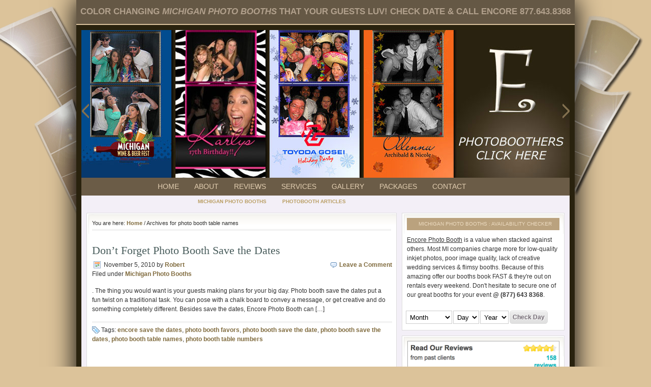

--- FILE ---
content_type: text/html; charset=UTF-8
request_url: https://www.encorephotobooth.com/tag/photo-booth-table-names
body_size: 10682
content:
<!DOCTYPE html PUBLIC "-//W3C//DTD XHTML 1.0 Transitional//EN" "http://www.w3.org/TR/xhtml1/DTD/xhtml1-transitional.dtd">
<html xmlns="http://www.w3.org/1999/xhtml" lang="en-US" xml:lang="en-US"
	prefix="og: https://ogp.me/ns#" >
	<head profile="http://gmpg.org/xfn/11">
	<meta http-equiv="Content-Type" content="text/html; charset=UTF-8" />
	<meta name="language" content="en" />
        <meta name="google-site-verification" content="-KKB8Ud4qCzGr2OANjMdVXcbUU5BcGN9Fxyv_yD35iM" />
	
	<link rel="shortcut icon" href="http://www.encorephotobooth.com/favicon.ico" />
	<link rel="stylesheet" href="/wp-content/themes/lifestyle_40/style.css?ver=3.2" type="text/css" media="screen" />
	<link rel="alternate" type="application/rss+xml" title=" RSS Feed" href="https://www.encorephotobooth.com/feed" />
	<link rel="alternate" type="application/atom+xml" title=" Atom Feed" href="https://www.encorephotobooth.com/feed/atom" />
	<link rel="pingback" href="https://www.encorephotobooth.com/xmlrpc.php" />


		
		<!-- All in One SEO 4.0.17 -->
		<title>photo booth table names</title>
		<link rel="canonical" href="https://www.encorephotobooth.com/tag/photo-booth-table-names" />
		<script type="application/ld+json" class="aioseo-schema">
			{"@context":"https:\/\/schema.org","@graph":[{"@type":"WebSite","@id":"https:\/\/www.encorephotobooth.com\/#website","url":"https:\/\/www.encorephotobooth.com\/","publisher":{"@id":"https:\/\/www.encorephotobooth.com\/#organization"}},{"@type":"Organization","@id":"https:\/\/www.encorephotobooth.com\/#organization","name":"Encore Photo Booth","url":"https:\/\/www.encorephotobooth.com\/","contactPoint":{"@type":"ContactPoint","telephone":"+18776438368","contactType":"none"}},{"@type":"BreadcrumbList","@id":"https:\/\/www.encorephotobooth.com\/tag\/photo-booth-table-names\/#breadcrumblist","itemListElement":[{"@type":"ListItem","@id":"https:\/\/www.encorephotobooth.com\/#listItem","position":"1","item":{"@id":"https:\/\/www.encorephotobooth.com\/#item","name":"Home","description":"Michigan photo booth rental company that lights up & change color! Services include unique DJ & uplighting packages by Encore. >","url":"https:\/\/www.encorephotobooth.com\/"},"nextItem":"https:\/\/www.encorephotobooth.com\/tag\/photo-booth-table-names#listItem"},{"@type":"ListItem","@id":"https:\/\/www.encorephotobooth.com\/tag\/photo-booth-table-names#listItem","position":"2","item":{"@id":"https:\/\/www.encorephotobooth.com\/tag\/photo-booth-table-names#item","name":"photo booth table names","url":"https:\/\/www.encorephotobooth.com\/tag\/photo-booth-table-names"},"previousItem":"https:\/\/www.encorephotobooth.com\/#listItem"}]},{"@type":"CollectionPage","@id":"https:\/\/www.encorephotobooth.com\/tag\/photo-booth-table-names\/#collectionpage","url":"https:\/\/www.encorephotobooth.com\/tag\/photo-booth-table-names\/","name":"photo booth table names","inLanguage":"en-US","isPartOf":{"@id":"https:\/\/www.encorephotobooth.com\/#website"},"breadcrumb":{"@id":"https:\/\/www.encorephotobooth.com\/tag\/photo-booth-table-names\/#breadcrumblist"}}]}
		</script>
		<!-- All in One SEO -->

<link rel="alternate" type="application/rss+xml" title=" &raquo; photo booth table names Tag Feed" href="https://www.encorephotobooth.com/tag/photo-booth-table-names/feed" />
		<!-- This site uses the Google Analytics by MonsterInsights plugin v7.16.2 - Using Analytics tracking - https://www.monsterinsights.com/ -->
		<!-- Note: MonsterInsights is not currently configured on this site. The site owner needs to authenticate with Google Analytics in the MonsterInsights settings panel. -->
					<!-- No UA code set -->
				<!-- / Google Analytics by MonsterInsights -->
		<style id='wp-img-auto-sizes-contain-inline-css' type='text/css'>
img:is([sizes=auto i],[sizes^="auto," i]){contain-intrinsic-size:3000px 1500px}
/*# sourceURL=wp-img-auto-sizes-contain-inline-css */
</style>
<style id='wp-emoji-styles-inline-css' type='text/css'>

	img.wp-smiley, img.emoji {
		display: inline !important;
		border: none !important;
		box-shadow: none !important;
		height: 1em !important;
		width: 1em !important;
		margin: 0 0.07em !important;
		vertical-align: -0.1em !important;
		background: none !important;
		padding: 0 !important;
	}
/*# sourceURL=wp-emoji-styles-inline-css */
</style>
<style id='wp-block-library-inline-css' type='text/css'>
:root{--wp-block-synced-color:#7a00df;--wp-block-synced-color--rgb:122,0,223;--wp-bound-block-color:var(--wp-block-synced-color);--wp-editor-canvas-background:#ddd;--wp-admin-theme-color:#007cba;--wp-admin-theme-color--rgb:0,124,186;--wp-admin-theme-color-darker-10:#006ba1;--wp-admin-theme-color-darker-10--rgb:0,107,160.5;--wp-admin-theme-color-darker-20:#005a87;--wp-admin-theme-color-darker-20--rgb:0,90,135;--wp-admin-border-width-focus:2px}@media (min-resolution:192dpi){:root{--wp-admin-border-width-focus:1.5px}}.wp-element-button{cursor:pointer}:root .has-very-light-gray-background-color{background-color:#eee}:root .has-very-dark-gray-background-color{background-color:#313131}:root .has-very-light-gray-color{color:#eee}:root .has-very-dark-gray-color{color:#313131}:root .has-vivid-green-cyan-to-vivid-cyan-blue-gradient-background{background:linear-gradient(135deg,#00d084,#0693e3)}:root .has-purple-crush-gradient-background{background:linear-gradient(135deg,#34e2e4,#4721fb 50%,#ab1dfe)}:root .has-hazy-dawn-gradient-background{background:linear-gradient(135deg,#faaca8,#dad0ec)}:root .has-subdued-olive-gradient-background{background:linear-gradient(135deg,#fafae1,#67a671)}:root .has-atomic-cream-gradient-background{background:linear-gradient(135deg,#fdd79a,#004a59)}:root .has-nightshade-gradient-background{background:linear-gradient(135deg,#330968,#31cdcf)}:root .has-midnight-gradient-background{background:linear-gradient(135deg,#020381,#2874fc)}:root{--wp--preset--font-size--normal:16px;--wp--preset--font-size--huge:42px}.has-regular-font-size{font-size:1em}.has-larger-font-size{font-size:2.625em}.has-normal-font-size{font-size:var(--wp--preset--font-size--normal)}.has-huge-font-size{font-size:var(--wp--preset--font-size--huge)}.has-text-align-center{text-align:center}.has-text-align-left{text-align:left}.has-text-align-right{text-align:right}.has-fit-text{white-space:nowrap!important}#end-resizable-editor-section{display:none}.aligncenter{clear:both}.items-justified-left{justify-content:flex-start}.items-justified-center{justify-content:center}.items-justified-right{justify-content:flex-end}.items-justified-space-between{justify-content:space-between}.screen-reader-text{border:0;clip-path:inset(50%);height:1px;margin:-1px;overflow:hidden;padding:0;position:absolute;width:1px;word-wrap:normal!important}.screen-reader-text:focus{background-color:#ddd;clip-path:none;color:#444;display:block;font-size:1em;height:auto;left:5px;line-height:normal;padding:15px 23px 14px;text-decoration:none;top:5px;width:auto;z-index:100000}html :where(.has-border-color){border-style:solid}html :where([style*=border-top-color]){border-top-style:solid}html :where([style*=border-right-color]){border-right-style:solid}html :where([style*=border-bottom-color]){border-bottom-style:solid}html :where([style*=border-left-color]){border-left-style:solid}html :where([style*=border-width]){border-style:solid}html :where([style*=border-top-width]){border-top-style:solid}html :where([style*=border-right-width]){border-right-style:solid}html :where([style*=border-bottom-width]){border-bottom-style:solid}html :where([style*=border-left-width]){border-left-style:solid}html :where(img[class*=wp-image-]){height:auto;max-width:100%}:where(figure){margin:0 0 1em}html :where(.is-position-sticky){--wp-admin--admin-bar--position-offset:var(--wp-admin--admin-bar--height,0px)}@media screen and (max-width:600px){html :where(.is-position-sticky){--wp-admin--admin-bar--position-offset:0px}}
/*wp_block_styles_on_demand_placeholder:696b795b7aaaf*/
/*# sourceURL=wp-block-library-inline-css */
</style>
<style id='classic-theme-styles-inline-css' type='text/css'>
/*! This file is auto-generated */
.wp-block-button__link{color:#fff;background-color:#32373c;border-radius:9999px;box-shadow:none;text-decoration:none;padding:calc(.667em + 2px) calc(1.333em + 2px);font-size:1.125em}.wp-block-file__button{background:#32373c;color:#fff;text-decoration:none}
/*# sourceURL=/wp-includes/css/classic-themes.min.css */
</style>
<link rel='stylesheet' id='contact-form-7-css' href='https://www.encorephotobooth.com/wp-content/plugins/contact-form-7/includes/css/styles.css?ver=5.1.6' type='text/css' media='all' />
<link rel='stylesheet' id='monsterinsights-popular-posts-style-css' href='https://www.encorephotobooth.com/wp-content/plugins/google-analytics-for-wordpress/assets/css/frontend.min.css?ver=7.16.2' type='text/css' media='all' />
<script type="text/javascript" src="https://www.encorephotobooth.com/wp-includes/js/jquery/jquery.min.js?ver=3.7.1" id="jquery-core-js"></script>
<script type="text/javascript" src="https://www.encorephotobooth.com/wp-includes/js/jquery/jquery-migrate.min.js?ver=3.4.1" id="jquery-migrate-js"></script>
<link rel="https://api.w.org/" href="https://www.encorephotobooth.com/wp-json/" /><link rel="alternate" title="JSON" type="application/json" href="https://www.encorephotobooth.com/wp-json/wp/v2/tags/72" /><link rel="EditURI" type="application/rsd+xml" title="RSD" href="https://www.encorephotobooth.com/xmlrpc.php?rsd" />
<meta name="generator" content="WordPress 6.9" />


</head>
<body>
<center style="height:47px; background:#655845; border-bottom:2px solid #dbc39d;">
<h1 style="margin:0; padding-top:13px; font-size:1.4em;"><font style="text-transform:uppercase; color:#b1a08c;">Color Changing <EM>Michigan Photo Booths</EM> that your guests LUV! Check Date & Call Encore 877.643.8368</font></h1>
</center>
<div id="wrap">

<div id="before_nav">
			<div class="flexslider" id="flexslider_0"><ul class="slides">
		<li><a href="http://www.encoreeventgroup.com/photo-booth-gallery/"><img src="/wp-content/uploads/2014/01/featured_gallery.jpg" width="960" height="290" /></a></li>
<li><a href="/services/lighting-design"><img src="/wp-content/uploads/2013/08/wedding_uplighting4.jpg" width="960" height="290" /></a></li>
<li><a href="/services/color-changing-photo-booth"><img src="/wp-content/uploads/2013/08/photo_booth_rental4.jpg" width="960" height="290" /></a></li>
<li><a href="/services/michigan-dj"><img src="/wp-content/uploads/2013/08/michigan_djs4.jpg" width="960" height="290" /></a></li>
<li><a href="http://encorephotobooth.com/services/images-effects"><img src="/wp-content/uploads/2013/08/event_enhancements4.jpg" width="960" height="290" /></a></li>
		</ul></div><!-- flexslider -->
        </div>

<div id="navbar">

	<div id="navbarleft">
		<ul id="nav">
			<li><a href="http://www.encorephotobooth.com">Home</a></li>
			<li class="page_item page-item-823 page_item_has_children"><a href="https://www.encorephotobooth.com/about">About</a>
<ul class='children'>
	<li class="page_item page-item-2"><a href="https://www.encorephotobooth.com/about/michigan-photo-booth-company">The Fun Company</a></li>
	<li class="page_item page-item-20"><a href="https://www.encorephotobooth.com/about/michigan-photo-booth-rental">Rental FAQ</a></li>
</ul>
</li>
<li class="page_item page-item-833"><a href="https://www.encorephotobooth.com/michigan-photo-booth-reviews">Reviews</a></li>
<li class="page_item page-item-1747 page_item_has_children"><a href="https://www.encorephotobooth.com/services">Services</a>
<ul class='children'>
	<li class="page_item page-item-1984"><a href="https://www.encorephotobooth.com/services/michigan-photo-booths">Color Changing Photo Booth</a></li>
	<li class="page_item page-item-13"><a href="https://www.encorephotobooth.com/services/michigan-dj-company">Michigan DJ Company</a></li>
	<li class="page_item page-item-15"><a href="https://www.encorephotobooth.com/services/michigan-uplighting">Uplighting Design</a></li>
	<li class="page_item page-item-2092"><a href="https://www.encorephotobooth.com/services/custom-mongoram-dance-on-cloud">Images &#038; Effects</a></li>
</ul>
</li>
<li class="page_item page-item-17"><a href="http://www.encoreeventgroup.com/photo-booth-gallery/">Gallery</a></li>
<li class="page_item page-item-24"><a href="https://www.encorephotobooth.com/michigan-photo-booth-prices">Packages</a></li>
<li class="page_item page-item-26 page_item_has_children"><a href="https://www.encorephotobooth.com/contact">Contact</a>
<ul class='children'>
	<li class="page_item page-item-29"><a href="https://www.encorephotobooth.com/contact/email">Drop Us a Message</a></li>
	<li class="page_item page-item-377"><a href="https://www.encorephotobooth.com/contact/visit-2">Visit Our Studio</a></li>
	<li class="page_item page-item-31"><a href="https://www.encorephotobooth.com/contact/login">Client Login</a></li>
</ul>
</li>
		</ul>
	</div>

</div>

<div class="clear"></div>

<div id="subnavbar">
	<ul id="subnav">
			<li class="cat-item cat-item-3"><a href="https://www.encorephotobooth.com/category/general_updates">Michigan Photo Booths</a>
</li>
	<li class="cat-item cat-item-4"><a href="https://www.encorephotobooth.com/category/photobooth_articles">Photobooth Articles</a>
</li>
	</ul>
</div>

<div class="clear"></div>
<div id="content">

	<div id="contentleft">
	
		<div class="postarea">
	
		<div class="breadcrumb">You are here: <a href="https://www.encorephotobooth.com">Home</a> / Archives for photo booth table names</div>			
						<h1><a href="https://www.encorephotobooth.com/dont-forget-photo-booth-save-the-dates" rel="bookmark">Don&#8217;t Forget Photo Booth Save the Dates</a></h1>
			
			<div class="date">
			
				<div class="dateleft">
					<p><span class="time">November 5, 2010</span> by <a href="https://www.encorephotobooth.com/author/encore" title="Posts by Robert" rel="author">Robert</a> &nbsp; <br /> Filed under <a href="https://www.encorephotobooth.com/category/general_updates" rel="category tag">Michigan Photo Booths</a></p> 
				</div>
				
				<div class="dateright">
					<p><span class="icomment"><a href="https://www.encorephotobooth.com/dont-forget-photo-booth-save-the-dates#comments">Leave a Comment</a></span></p> 
				</div>
				
			</div>
			
			<div class="clear"></div>
		
			<p>. The thing you would want is your guests making plans for your big day. Photo booth save the dates put a fun twist on a traditional task. You can pose with a chalk board to convey a message, or get creative and do something completely different. Besides save the dates, Encore Photo Booth can [&hellip;]</p>
<div class="clear"></div>
			
			<div class="postmeta2">
				<p><span class="tags">Tags: <a href="https://www.encorephotobooth.com/tag/encore-save-the-dates" rel="tag">encore save the dates</a>, <a href="https://www.encorephotobooth.com/tag/photo-booth-favors" rel="tag">photo booth favors</a>, <a href="https://www.encorephotobooth.com/tag/photo-booth-save-the-date" rel="tag">photo booth save the date</a>, <a href="https://www.encorephotobooth.com/tag/photo-booth-save-the-dates" rel="tag">photo booth save the dates</a>, <a href="https://www.encorephotobooth.com/tag/photo-booth-table-names" rel="tag">photo booth table names</a>, <a href="https://www.encorephotobooth.com/tag/photo-booth-table-numbers" rel="tag">photo booth table numbers</a></span></p>
			</div>
			
						<p></p>
			
		</div>
				
	</div>
	
<div id="sidebar">
		
	<ul id="sidebarwidgeted">
    
    	 
    	
	<li id="text-2" class="widget widget_text"><h4>Michigan Photo Booths : Availability Checker</h4>			<div class="textwidget"><u>Encore Photo Booth</u> is a value when stacked against others. Most MI companies charge more for low-quality inkjet photos, poor image quality, lack of creative wedding services & flimsy booths. Because of this amazing offer our booths book FAST & they're out on rentals every weekend. Don't hesitate to secure one of our great booths for your event @ <b>(877) 643 8368</b>.
<br><br>
<FORM action="http://www.gigbuilder.com/cal/mi/r0bren0.nsf/checkdates" method="post" name="checkdate" rel="nofollow" target="_blank"><input type="hidden" name="PHPSESSID" value="5a3e745e46e6ec3437114dd8d531e664" />
                        <table border="0" cellpadding="0" cellspacing="0">
                          <tr>
                            <td>
                              <table border="0" cellpadding="0" cellspacing="1" style="margin-left:-5px;">
                                <tr>
                                  <td width="200" align="center"><span class="style5"><FONT face="Arial,Helvetica" color="#000000"></font></span></td>

                                </tr>
                                <tr>
                                  <td>
                                    <table border="0" width="98%" cellpadding="0">
                                      <tr>
                                        <td width="30%" align="center"><div align="right"><FONT FACE="Verdana"><div class="select-style">
                                            <SELECT NAME="Month">
                                              <OPTION VALUE="0">Month                     
                                                    <OPTION VALUE="1">January                     
                                                    <OPTION VALUE="2">February                     
                                                    <OPTION VALUE="3">March                     
                                                    <OPTION VALUE="4">April                     
                                                    <OPTION VALUE="5">May                     
                                                    <OPTION VALUE="6">June                     
                                                    <OPTION VALUE="7">July                     
                                                    <OPTION VALUE="8">August                     
                                                    <OPTION VALUE="9">September                     
                                                    <OPTION VALUE="10">October                     
                                                    <OPTION VALUE="11">November                     
                                                    <OPTION VALUE="12">December                    
                                                  </SELECT>

                                        </div></FONT></div></td>
                                        <td width="20%" align="center"><FONT FACE="Verdana"><div class="select-style">
                                          <SELECT NAME="Day">
                                            <OPTION SELECTED>Day 
                                                  <OPTION>1 
                                                  <OPTION>2 
                                                  <OPTION>3 
                                                  <OPTION>4 
                                                  <OPTION>5 
                                                  <OPTION>6 
                                                  <OPTION>7 
                                                  <OPTION>8 
                                                  <OPTION>9 
                                                  <OPTION>10 
                                                  <OPTION>11 
                                                  <OPTION>12 
                                                  <OPTION>13 
                                                  <OPTION>14 
                                                  <OPTION>15 
                                                  <OPTION>16 
                                                  <OPTION>17 
                                                  <OPTION>18 
                                                  <OPTION>19 
                                                  <OPTION>20 
                                                  <OPTION>21 
                                                  <OPTION>22 
                                                  <OPTION>23 
                                                  <OPTION>24 
                                                  <OPTION>25 
                                                  <OPTION>26 
                                                  <OPTION>27 
                                                  <OPTION>28 
                                                  <OPTION>29 
                                                  <OPTION>30 
                                                  <OPTION>31
                                                </SELECT>

                                        </div></FONT></td>
                                        <td width="20%" align="center"><FONT FACE="Verdana"><div class="select-style">
                                          <SELECT NAME="Year">
                                            <OPTION SELECTED>Year 
<OPTION>2024</OPTION>
<OPTION>2025</OPTION>
<OPTION>2026</OPTION>
                                                </SELECT>
                                        </div></FONT></div></td>
                                        <td width="30%" align="center"><FONT FACE="Verdana">
                                            <INPUT name="submit" TYPE=submit VALUE="Check Day" class="checkdaybtn">
                                        </font></td>
                                      </tr>
                                  </table></td>
                                </tr>
                            </table></td>
                          </tr>
                        </table>
                      </form></div>
		</li>
<li id="text-3" class="widget widget_text">			<div class="textwidget"><center>
<a href="https://www.weddingwire.com/reviews/encore-event-group-southfield/8dda41c3f4f0af65.html" rel="nofollow" target="_blank"><img class="aligncenter  wp-image-4659" src="http://encoreweddingdjs.com/wp-content/uploads/2020/01/ww_review_widget.png" alt="" width="299" height="447"></a></center></div>
		</li>
<li id="text-5" class="widget widget_text">			<div class="textwidget"><em>We used this company for DJ, lighting, & booth. I highly recommend Encore for everything. Guests had a blast in the photo booth & <u>they're still giving us compliments on our uplighting 6 months later</u>! Rob went over the top to help with anything we needed, including vendor referrals. We were able to make everyone young & old happy with a collective mix of music. We've had several friends getting married in the coming years ask for their info. They go above and beyond to make sure your day is tailored to you.</em><br>
<br>
<img class="alignleft size-full wp-image-4076" style="border: 4px solid white;" title="kasey_kristen" src="/wp-content/uploads/2012/09/kasey_kristen.jpg" title="photo booth rental service" width="104" height="73">Wedding_Wire Feedback<br>
Kasey + Kristen Bean<br>
Crystal Gardens Southgate, MI<br>
<a href="/client-reviews">Read more surveys at this link</a></div>
		</li>
<li id="text-4" class="widget widget_text"><h4>Helpful Resources from Trusted Pros</h4>			<div class="textwidget"><center><img src="/wp-content/uploads/2012/08/encorepb.jpg" height="100" width="300" title="Encore Photo Booth"/></center>
Will guests enjoy your event? <em>Encore Photo Booth</em> is here to give you fun <u>photo booths in Michigan</u>. No matter if it's in East Lansing, Grand Rapids, or Detroit our Photo booth rentals add that memorable experience to wedding receptions, parties, & events.<br>
<br>
<blockquote><center>Find out how you can reserve Encore Photo Booth, message us <a href="/connect/contact">here</a>, for super fast service dial <b>(877) 643 8368</b>.</center></blockquote></div>
		</li>
	
	</ul>
	
	<div id="l_sidebar">

	<ul id="l_sidebarwidgeted">
	
		
		<li id="categories" class="widget">
            <h4>Categories</h4>
			<ul>
			    	<li class="cat-item cat-item-3"><a href="https://www.encorephotobooth.com/category/general_updates">Michigan Photo Booths</a>
</li>
	<li class="cat-item cat-item-4"><a href="https://www.encorephotobooth.com/category/photobooth_articles">Photobooth Articles</a>
</li>
			</ul>
		</li>
	
		<li id="archives" class="widget">
            <h4>Archives</h4>
			<ul>
			    	<li><a href='https://www.encorephotobooth.com/2013/06'>June 2013</a></li>
	<li><a href='https://www.encorephotobooth.com/2012/11'>November 2012</a></li>
	<li><a href='https://www.encorephotobooth.com/2012/09'>September 2012</a></li>
	<li><a href='https://www.encorephotobooth.com/2011/04'>April 2011</a></li>
	<li><a href='https://www.encorephotobooth.com/2011/01'>January 2011</a></li>
	<li><a href='https://www.encorephotobooth.com/2010/11'>November 2010</a></li>
	<li><a href='https://www.encorephotobooth.com/2010/09'>September 2010</a></li>
	<li><a href='https://www.encorephotobooth.com/2010/08'>August 2010</a></li>
	<li><a href='https://www.encorephotobooth.com/2010/05'>May 2010</a></li>
	<li><a href='https://www.encorephotobooth.com/2010/04'>April 2010</a></li>
			</ul>
		</li>
		
		
	</ul>
	
</div>	
	<div id="r_sidebar">

	<ul id="r_sidebarwidgeted">
	
				
		<li id="links" class="widget">
            <h4>Blogroll</h4>
                <ul>
                    <li><a href="http://wordpress.org/development/">Development Blog</a></li>
<li><a href="http://codex.wordpress.org/">Documentation</a></li>
<li><a href="http://wordpress.org/extend/plugins/">Plugins</a></li>
<li><a href="http://wordpress.org/extend/ideas/">Suggest Ideas</a></li>
<li><a href="http://wordpress.org/support/">Support Forum</a></li>
<li><a href="http://wordpress.org/extend/themes/">Themes</a></li>
<li><a href="http://planet.wordpress.org/">WordPress Planet</a></li>
                </ul>
		</li>
	
		<li id="meta" class="widget">
            <h4>Admin</h4>
                <ul>
                                        <li><a href="https://www.encorephotobooth.com/wp-login.php">Log in</a></li>
                    <li><a href="http://www.wordpress.org/">WordPress</a></li>
                                        <li><a href="http://validator.w3.org/check?uri=referer">XHTML</a></li>
                </ul>
		</li>

	
	</ul>
	
</div>	
</div>		
</div>

<div class="clear"></div>
<div id="footer">
<div class="footer_widget_areas">
<div class="footer-widget">
<li id="text-6" class="widget widget_text"><h4>Who is the Encore Photo Booth Company</h4>			<div class="textwidget"><p style="text-align:justify; padding:0 25px; font-size:13px;">Encore Event Group saves you both time and money by combining Michigan DJ services & Michigan Lighting design with your entertainment package. Browse this website  to see videos & reviews. You can call us today and we'll make your event picture perfect.</p>
<p style="text-align:left; padding-left:25px; font-size:13px; font-weight:bold;">Get Info Fast</p></div>
		</li>
<li id="search-3" class="widget widget_search"><form role="search" method="get" id="searchform" class="searchform" action="https://www.encorephotobooth.com/">
				<div>
					<label class="screen-reader-text" for="s">Search for:</label>
					<input type="text" value="" name="s" id="s" />
					<input type="submit" id="searchsubmit" value="Search" />
				</div>
			</form></li>
</div>
<div class="footer-widget">
<li id="text-7" class="widget widget_text">			<div class="textwidget"><div style="width:315px; height:auto; padding:20px; float:left;">
<a href="http://www.encoreeventgroup.com" title="Visit Encore Event Group"><img src="/wp-content/uploads/2016/01/eeg_logo2.jpg" alt="Visit Encore Event Group" width="315" height="159" class="alignnone size-full wp-image-2349" /></a></div></div>
		</li>
</div>
<div class="footer-widget">
<li id="text-8" class="widget widget_text">			<div class="textwidget"><p align="left">
&nbsp; &nbsp; &nbsp; &nbsp; &bull; <a href="/feed">RSS</a><br>
&nbsp; &nbsp; &nbsp; &nbsp; &bull; © EncorePhotoBooth.com 2006 - Present</p></div><br>

<div style="font-size:13px; text-align:left; padding:0 30px;">
<iframe src="https://www.google.com/maps/embed?pb=!1m18!1m12!1m3!1d2944.0236793664562!2d-83.28798708454094!3d42.448512279180946!2m3!1f0!2f0!3f0!3m2!1i1024!2i768!4f13.1!3m3!1m2!1s0x8824b6642b57c133%3A0xc8db56fcd8665a40!2s21312+Hilltop+St%2C+Southfield%2C+MI+48033!5e0!3m2!1sen!2sus!4v1466739601090" frameborder="0" style="border:0"></iframe>
</div></div></div>
		</li>
</div>
</div>
 
</div>
<script type="speculationrules">
{"prefetch":[{"source":"document","where":{"and":[{"href_matches":"/*"},{"not":{"href_matches":["/wp-*.php","/wp-admin/*","/wp-content/uploads/*","/wp-content/*","/wp-content/plugins/*","/wp-content/themes/lifestyle_40/*","/*\\?(.+)"]}},{"not":{"selector_matches":"a[rel~=\"nofollow\"]"}},{"not":{"selector_matches":".no-prefetch, .no-prefetch a"}}]},"eagerness":"conservative"}]}
</script>
<script type="text/javascript" src="https://www.encorephotobooth.com/wp-content/plugins/flexslider/js/jquery.flexslider-min.js?ver=1.5" id="jquery-flexslider-js"></script>
<script type="text/javascript" id="contact-form-7-js-extra">
/* <![CDATA[ */
var wpcf7 = {"apiSettings":{"root":"https://www.encorephotobooth.com/wp-json/contact-form-7/v1","namespace":"contact-form-7/v1"}};
//# sourceURL=contact-form-7-js-extra
/* ]]> */
</script>
<script type="text/javascript" src="https://www.encorephotobooth.com/wp-content/plugins/contact-form-7/includes/js/scripts.js?ver=5.1.6" id="contact-form-7-js"></script>
<script type="text/javascript" src="https://www.encorephotobooth.com/wp-content/plugins/page-links-to/dist/new-tab.js?ver=3.2.2" id="page-links-to-js"></script>
<script id="wp-emoji-settings" type="application/json">
{"baseUrl":"https://s.w.org/images/core/emoji/17.0.2/72x72/","ext":".png","svgUrl":"https://s.w.org/images/core/emoji/17.0.2/svg/","svgExt":".svg","source":{"concatemoji":"https://www.encorephotobooth.com/wp-includes/js/wp-emoji-release.min.js?ver=6.9"}}
</script>
<script type="module">
/* <![CDATA[ */
/*! This file is auto-generated */
const a=JSON.parse(document.getElementById("wp-emoji-settings").textContent),o=(window._wpemojiSettings=a,"wpEmojiSettingsSupports"),s=["flag","emoji"];function i(e){try{var t={supportTests:e,timestamp:(new Date).valueOf()};sessionStorage.setItem(o,JSON.stringify(t))}catch(e){}}function c(e,t,n){e.clearRect(0,0,e.canvas.width,e.canvas.height),e.fillText(t,0,0);t=new Uint32Array(e.getImageData(0,0,e.canvas.width,e.canvas.height).data);e.clearRect(0,0,e.canvas.width,e.canvas.height),e.fillText(n,0,0);const a=new Uint32Array(e.getImageData(0,0,e.canvas.width,e.canvas.height).data);return t.every((e,t)=>e===a[t])}function p(e,t){e.clearRect(0,0,e.canvas.width,e.canvas.height),e.fillText(t,0,0);var n=e.getImageData(16,16,1,1);for(let e=0;e<n.data.length;e++)if(0!==n.data[e])return!1;return!0}function u(e,t,n,a){switch(t){case"flag":return n(e,"\ud83c\udff3\ufe0f\u200d\u26a7\ufe0f","\ud83c\udff3\ufe0f\u200b\u26a7\ufe0f")?!1:!n(e,"\ud83c\udde8\ud83c\uddf6","\ud83c\udde8\u200b\ud83c\uddf6")&&!n(e,"\ud83c\udff4\udb40\udc67\udb40\udc62\udb40\udc65\udb40\udc6e\udb40\udc67\udb40\udc7f","\ud83c\udff4\u200b\udb40\udc67\u200b\udb40\udc62\u200b\udb40\udc65\u200b\udb40\udc6e\u200b\udb40\udc67\u200b\udb40\udc7f");case"emoji":return!a(e,"\ud83e\u1fac8")}return!1}function f(e,t,n,a){let r;const o=(r="undefined"!=typeof WorkerGlobalScope&&self instanceof WorkerGlobalScope?new OffscreenCanvas(300,150):document.createElement("canvas")).getContext("2d",{willReadFrequently:!0}),s=(o.textBaseline="top",o.font="600 32px Arial",{});return e.forEach(e=>{s[e]=t(o,e,n,a)}),s}function r(e){var t=document.createElement("script");t.src=e,t.defer=!0,document.head.appendChild(t)}a.supports={everything:!0,everythingExceptFlag:!0},new Promise(t=>{let n=function(){try{var e=JSON.parse(sessionStorage.getItem(o));if("object"==typeof e&&"number"==typeof e.timestamp&&(new Date).valueOf()<e.timestamp+604800&&"object"==typeof e.supportTests)return e.supportTests}catch(e){}return null}();if(!n){if("undefined"!=typeof Worker&&"undefined"!=typeof OffscreenCanvas&&"undefined"!=typeof URL&&URL.createObjectURL&&"undefined"!=typeof Blob)try{var e="postMessage("+f.toString()+"("+[JSON.stringify(s),u.toString(),c.toString(),p.toString()].join(",")+"));",a=new Blob([e],{type:"text/javascript"});const r=new Worker(URL.createObjectURL(a),{name:"wpTestEmojiSupports"});return void(r.onmessage=e=>{i(n=e.data),r.terminate(),t(n)})}catch(e){}i(n=f(s,u,c,p))}t(n)}).then(e=>{for(const n in e)a.supports[n]=e[n],a.supports.everything=a.supports.everything&&a.supports[n],"flag"!==n&&(a.supports.everythingExceptFlag=a.supports.everythingExceptFlag&&a.supports[n]);var t;a.supports.everythingExceptFlag=a.supports.everythingExceptFlag&&!a.supports.flag,a.supports.everything||((t=a.source||{}).concatemoji?r(t.concatemoji):t.wpemoji&&t.twemoji&&(r(t.twemoji),r(t.wpemoji)))});
//# sourceURL=https://www.encorephotobooth.com/wp-includes/js/wp-emoji-loader.min.js
/* ]]> */
</script>
<script type="text/javascript"><!--
jQuery(document).ready(function($){
	$("#flexslider_0").flexslider({
		'animation':	'fade',
		'slideshow':	true,
		'slideshowSpeed':	7000,
		'animationDuration':500 
	});
});
--></script>
		</div>
<script type="text/javascript">
var _gaq = _gaq || [];
_gaq.push(['_setAccount', 'UA-3396206-7']);
_gaq.push(['_trackPageview']);
(function() {
var ga = document.createElement('script'); ga.type = 'text/javascript'; ga.async = true;
ga.src = ('https:' == document.location.protocol ? 'https://ssl' : 'http://www') + '.encorephotobooth.com/ga.js';
var s = document.getElementsByTagName('script')[0]; s.parentNode.insertBefore(ga, s);
})();
</script>
<font style="color:#E1CDB0;"><center style="background:#5D4F35;">
Checkout our affordable <a href="https://shipour.wedding/rental/services/photo-booths/" title="photo booth rentals"><font color="E1CDB0">photo booth rentals</font></a>. Contact us for affordable bundles besides photobooth rentals.</center></font>
<div style="position:absolute;left:-50000000px;">
<span style="color: #ffffff; "><a href="https://library.umbogorraya.ac.id/m/slot//">situs slot</a></span>
<span style="color: #ffffff; "><a href="https://disdukcapil.salatiga.go.id/ngacor/">https://disdukcapil.salatiga.go.id/ngacor/</a></span>
<span style="color: #ffffff; "><a href="https://disdukcapil.salatiga.go.id/ngacor/">slot gacor</a></span>
<span style="color: #ffffff; "><a href="https://perpus.mercubuana-yogya.ac.id/">totomacau4d</a></span>
<span style="color: #ffffff; "><a href="https://www.iaimu.ac.id/uploadsxxx/toto/">situs toto<</a></span>
<span style="color: #ffffff; "><a href="https://labkom.polinela.ac.id/cat_dua/upload/toto/">situs toto</a></span>
<span style="color: #ffffff; "><a href="https://www.auroraedinburgh.co.uk/">situs toto</a></span>
<span style="color: #ffffff; "><a href="https://library.umbogorraya.ac.id/">slot gacor</a></span>
<span style="color: #ffffff; "><a href="https://ma.itera.ac.id/image/">slot gacor</a></span>
<span style="color: #ffffff; "><a href="https://puskesmaskemangkon.purbalinggakab.go.id/-/gacor/">slot gacor</a></span>
<span style="color: #ffffff; "><a href="https://mh.unissula.ac.id/">slot gacor</a></span>
<span style="color: #ffffff; "><a href="https://jkg.poltekkes-mks.ac.id/wp-content/uploads/">slot gacor</a></span>
<span style="color: #ffffff; "><a href="https://pusatp3.poltekkes-mks.ac.id/wp-content/uploads/">rtp slot</a></span>
<span style="color: #ffffff; "><a href="https://kehutanan.unismuh.ac.id/-/">toto slot</a></span>
<span style="color: #ffffff; "><a href="https://journal.dpkp.ciamiskab.go.id/">https://journal.dpkp.ciamiskab.go.id/</a></span>
<span style="color: #ffffff; "><a href="https://mh.unissula.ac.id/">rtp slot</a></span>
<span style="color: #ffffff; "><a href="https://anakes.poltekkes-mks.ac.id/wp-content/uploads/">rtp live</a></span>
<span style="color: #ffffff; "><a href="https://farmasi.poltekkes-mks.ac.id/wp-content/uploads/">slot gacor</a></span>
<span style="color: #ffffff; "><a href="https://repository.poltekkes-mks.ac.id/wp-content/uploads/">situs toto</a></span>
<span style="color: #ffffff; "><a href="https://keperawatanpare.poltekkes-mks.ac.id/wp-content/uploads/">slot gacor</a></span>
<span style="color: #ffffff; "><a href="https://kemahasiswaan.poltekkes-mks.ac.id/wp-content/uploads/">situs toto</a></span>
<span style="color: #ffffff; "><a href="https://ibufoundation.or.id/">situs toto togel</a></span>
<span style="color: #ffffff; "><a href="https://faculdadediplomata.edu.br/-/">https://faculdadediplomata.edu.br/-/</a></span>
<span style="color: #ffffff; "><a href="https://www.pilgrimagetour.in/-/">https://www.pilgrimagetour.in/-/</a></span>
<span style="color: #ffffff; "><a href="https://pusatp3.poltekkes-mks.ac.id/wp-content/uploads/"></a>slot gacor</span>
<span style="color: #ffffff; "><a href="https://repository.poltekkes-mks.ac.id/wp-content/uploads/">situs toto</a></span>
<span style="color: #ffffff; "><a href="https://sdm.poltekkes-mks.ac.id/wp-content/uploads/">slot gacor</a></span>
<span style="color: #ffffff; "><a href="https://unitbisnis.poltekkes-mks.ac.id/wp-content/uploads/">slot gacor</a></span>
<span style="color: #ffffff; "><a href="https://upg.poltekkes-mks.ac.id/wp-content/uploads/">rtp slot</a></span>
<span style="color: #ffffff; "><a href="https://ejournal.yahukimokab.go.id/">https://ejournal.yahukimokab.go.id/</a></span>
<span style="color: #ffffff; "><a href="https://mikrotik.itpln.ac.id/wp-content/uploads/">https://mikrotik.itpln.ac.id/wp-content/uploads/</a></span>
<span style="color: #ffffff; "><a href="https://classiccarpets.id/">toto slot</a></span>
<span style="color: #ffffff; "><a href="https://meteorologi.stmkg.ac.id/wp-content/uploads/">slot gacor</a></span>
<span style="color: #ffffff; "><a href="https://binaprajapress.kemendagri.go.id/lib/">slot gacor</a></span>
<span style="color: #ffffff; "><a href="https://perpus.mercubuana-yogya.ac.id/-/toto/">situs toto</a></span>
<span style="color: #ffffff; "><a href="https://dalekesa.co.id/-/gacorbang/">slot gacor</a></span>
<span style="color: #ffffff; "><a href="https://dalekesa.co.id/1/gacorbang/">slot gacor</a></span>
<span style="color: #ffffff; "><a href="https://dalekesa.co.id/2/gacorbang/">slot gacor</a></span>
<span style="color: #ffffff; "><a href="https://dalekesa.co.id/3/gacorbang//">slot gacor</a></span>
<span style="color: #ffffff; "><a href="https://dalekesa.co.id/4/gacorbang/">slot gacor</a></span>
<span style="color: #ffffff; "><a href="https://dalekesa.co.id/5/gacorbang/">slot gacor</a></span>
<span style="color: #ffffff; "><a href="https://dalekesa.co.id/6/gacorbang/">slot gacor</a></span>
<span style="color: #ffffff; "><a href="https://dalekesa.co.id/7/gacorbang/">slot gacor</a></span>
<span style="color: #ffffff; "><a href="https://cakep.id/">situs toto</a></span>
<span style="color: #ffffff; "><a href="https://stei.ac.id/sister/">toto slot</a></span>
<span style="color: #ffffff; "><a href="https://cpnsbatola.id/-/">https://cpnsbatola.id/-/</a></span>
<span style="color: #ffffff; "><a href="https://smpn1pelepatilir.sch.id/-/linktogel/">situs togel</a></span>
<span style="color: #ffffff; "><a href="https://bentolapor.id/">bento4d</a></span>
<span style="color: #ffffff; "><a href="https://cerutu4dgacor.id/">cerutu4d</a></span>
<span style="color: #ffffff; "><a href="https://rimbatoto.id/">rimbatoto</a></span>
<span style="color: #ffffff; "><a href="https://smpitbinailmu.sch.id/">https://smpitbinailmu.sch.id/</a></span>
<span style="color: #ffffff; "><a href="https://bakautoto.id/">bakautoto</a></span>
<span style="color: #ffffff; "><a href="https://bakautotoslot.id/">bakau toto slot</a></span>
<span style="color: #ffffff; "><a href="https://inspiracionspa.com.mx/-/">https://inspiracionspa.com.mx/-/</a></span>
<span style="color: #ffffff; "><a href="https://pafikabupatenrejanglebong.org/">https://pafikabupatenrejanglebong.org/</a></span>
<span style="color: #ffffff; "><a href="https://dinkes.bogorkab.go.id/-/totoslot/">https://dinkes.bogorkab.go.id/-/totoslot/</a></span>
<span style="color: #ffffff; "><a href="https://pafipcbangkabelitung.org/">https://pafipcbangkabelitung.org/</a></span>
<span style="color: #ffffff; "><a href="https://pafipcindonesia.org/">https://pafipcindonesia.org/</a></span>
<span style="color: #ffffff; "><a href="https://pafipclubuklinggau.org/">https://pafipclubuklinggau.org/</a></span>
<span style="color: #ffffff; "><a href="https://pafipcpagaralam.org/">https://pafipcpagaralam.org/</a></span>
<span style="color: #ffffff; "><a href="https://pafipclahat.org/">https://pafipclahat.org/</a></span>
<span style="color: #ffffff; "><a href="https://zz.te.ua/support/update/">situs toto</a></span>
<span style="color: #ffffff; "><a href="https://bak.mercubuana-yogya.ac.id/-thai/thaiseo/">situs togel</a></span>
<span style="color: #ffffff; "><a href="https://iconergy.iconpln.co.id/toto/">situs toto</a></span>
<span style="color: #ffffff; "><a href="https://bk.fkip.ulm.ac.id/-/">slot gacor</a></span>
<span style="color: #ffffff; "><a href="https://icse.mercubuana-yogya.ac.id/-/lotere/">situs togel</a></span>
<span style="color: #ffffff; "><a href="https://icse.mercubuana-yogya.ac.id/-/casino/">bo togel</a></span>
<span style="color: #ffffff; "><a href="https://lsp.stei.ac.id/file/">slot gacor</a></span>
<span style="color: #ffffff; "><a href="https://cabinneat.id/">situs toto</a></span>
<span style="color: #ffffff; "><a href="https://lsp.stei.ac.id/-/file/">toto slot</a></span>
<span style="color: #ffffff; "><a href="https://lsp.stei.ac.id/file/">slot gacor ini</a></span>
<span style="color: #ffffff; "><a href="https://theslimco.com/">slot gacor hari ini</a></span>
<span style="color: #ffffff; "><a href="https://joker6969.com/">bakautoto</a></span>
<span style="color: #ffffff; "><a href="https://fafajoker88.com/">bakautoto</a></span>
<span style="color: #ffffff; "><a href="https://www.insyt.esoko.com/">bandar togel</a></span>
<span style="color: #ffffff; "><a href="https://tp.fkip.ulm.ac.id/toto/">situs toto</a></span>
<span style="color: #ffffff; "><a href="https://www.semiaccurate.com/">bandar togel</a></span>
<span style="color: #ffffff; "><a href="https://www.hb-hautsdefrance.com/">situs toto</a></span>
<span style="color: #ffffff; "><a href="https://blackthornk9.com/">situs toto</a></span>
<span style="color: #ffffff; "><a href="http://www.dolomite-microfluidics.com/">situs toto</a></span>
<span style="color: #ffffff; "><a href="https://www.structuralguide.com/">bandar togel</a></span>
<span style="color: #ffffff; "><a href="https://www.davisvanguard.org/">situs toto</a></span>
<span style="color: #ffffff; "><a href="https://ncdhd.com/">slot gacor</a></span>
<span style="color: #ffffff; "><a href="https://www.gobekasi.co.id/">situs togel resmi</a></span>
</div>
</body>
</html>

--- FILE ---
content_type: text/css
request_url: https://www.encorephotobooth.com/wp-content/themes/lifestyle_40/style.css?ver=3.2
body_size: 5021
content:
body {

	background: #DCC39A;

	background-image:url(/wp-content/uploads/2012/09/strips2.png);

	background-position:center top;

	background-repeat:no-repeat;

        /*background-attachment: fixed;*/

	width: 980px;

	color: #333;

	font-size: 12px;

	font-family: Arial, Tahoma, Verdana;

	margin: 0 auto 0;

	padding: 0;

	-moz-box-shadow: 0 0 48px 1px #000;

    	-webkit-box-shadow: 0 0 48px 1px #000;

    	box-shadow: 0 0 48px 1px #000;

	}



#wrap {

	background: #f3eff7;

	width: 960px;

	margin: 10px auto 10px;

	padding: 0;

	position: relative;

	border: 10px solid #29220e;

	}



/****Hyperlinks****/



a, a:visited {

	color: #816c3f;

	text-decoration: none;

	font-weight: bold;

	}



a:hover {

	color: #495D5C;

	text-decoration: underline;

	font-weight: bold;

	}



a img {

	border: none;

	}



a:focus, a:hover, a:active {

	outline: none;

	}



/****Top Navbar****/



#topnavbar {

	background: #AB9472;

	width: 960px;

	height: 30px;

	color: #E1CDB0;

	margin: 0;

	padding: 0;

	}



#topnavbar a, #topnavbar a:visited {

	font-size: 10px;

	font-weight: normal;

	color: #E1CDB0;

	text-decoration: none;

	}



#topnavbar a:hover {

	text-decoration: underline;

	}



#topnavbar p {

	font-size: 10px;

	font-weight: normal;

	padding: 0;

	margin: 0;

	}



.topnavbarleft {

	width: 280px;

	float: left;

	margin: 0;

	padding: 8px 0 0 10px;

	}



.topnavbarright {

	width: 600px;

	float: right;

	margin: 0;

	padding: 7px 10px 0 0;

	text-transform: uppercase;

	text-align: right;

	}



.topnavbarright a img {

	border: none;

	margin: 0 3px 3px 0;

	padding: 0;

	}



/****Header****/



#header {

	background: #168bac url(images/header.png);

	width: 960px;

	height: 144px;

	color: #816c3f;

	font-size: 11px;

	margin: 0;

	padding: 0;

	overflow: hidden;

	}



#header #imageheader {

	width: 460px;

	height: 100%;

	text-indent: -10000px;

	background: url(images/logo2.png) left top no-repeat;

	}



#header #imageheader a {

	display: block;

	width: 100%;

	height: 100%;

	}



#header h1, #header h4 {

	color: #FFF;

	font-size: 36px;

	font-family: Georgia, Times New Roman;

	font-weight: normal;

	margin: 0;

	padding: 15px 0 0 20px;

	text-decoration: none;

	}



#header h1 a, #header h1 a:visited, #header h4 a, #header h4 a:visited {

	color: #FFF;

	font-size: 36px;

	font-family: Georgia, Times New Roman;

	font-weight: normal;

	margin: 0;

	padding: 0;

	text-decoration: none;

	}



#header h1 a:hover {

	color: #FFF;

	text-decoration: none;

	}



#header h3 {

	color: #7A3254;

	font-size: 16px;

	font-family: Arial, Tahoma, Verdana;

	font-weight: normal;

	margin: 0;

	padding: 0;

	}



#header p {

	color: #FFF;

	padding: 0 0 5px 20px;

	margin: 0;

	line-height: 20px;

	}



.headerleft {

	width: 460px;

	float: left;

	font-size: 14px;

	margin: 0;

	padding: 0;

	}



.headerleft a img {

	border: none;

	margin: 0;

	padding: 0;

	}



.headerright {

	width: 488px;

	float: right;

	margin: 0;

	padding: 20px 0 0 0;

	}



.headerright a img {

	border: none;

	margin: 0;

	padding: 0;

	}



.headerright ul {

	list-style-type: none;

	margin: 0;

	padding: 0;

	}



.headerright li {

	list-style-type: none;

	margin: 0;

	padding: 0;

	}



.rsslink {

	padding: 2px 5px 2px 20px;

	background: url(images/cssimage1.png) no-repeat left center;

	background-position: -1650px -9.5px;

	}



/****Navbar****/



#navbar {

	/*background: #AB9472;*/

	background: #6b5c47;

	width: 960px;

	height: 35px;

	font-size: 12px;

	font-family: Arial, Tahoma, Verdana;

	color: #E1CDB0;

	font-weight: normal;

	margin: 0;

	padding: 0;

	}



#navbarleft {

	width: 760px;

	float: left;

	margin: 0;

	padding: 0;

	}



#navbarright {

	width: 280px;

	font-size: 10px;

	float: right;

	margin: 0;

	padding: 6px 0 0 0;

	}

/**************  3-4-13  **********/

 #nav {

	margin: 0 auto;

	

	width: auto;	

	}



#nav ul {

	float: left;

	list-style: none;

	margin: 0;

	padding: 0;

	}



#nav li {

	float: left;

	list-style: none;

	margin: 0;

	padding: 0;

	}



#nav li a, #nav li a:link, #nav li a:visited {

	color: #E1CDB0;

	display: block;

	font-size: 14px;

	font-family: Georgia, Times New Roman;

	font-weight: normal;

	text-transform: uppercase;

	margin: 0;

	padding: 9px 15px 8px 15px;

	}



#nav li a:hover, #nav li a:active {

	background: #2B2321;

	color: #F0EAE2;

	margin: 0;

	padding: 9px 15px 8px 15px;

	text-decoration: none;

	}



#nav li li a, #nav li li a:link, #nav li li a:visited {

	background: #AB9472;

	width: 205px;

	color: #f8ebd7;

	font-size: 14px;

	font-family: Georgia, Times New Roman;

	font-weight: normal;

	text-transform: none;

	float: none;

	margin: 0;

	padding: 7px 10px 7px 10px;

	border-bottom: 1px solid #FFF;

	border-left: 1px solid #FFF;

	border-right: 1px solid #FFF;

	}



#nav li li a:hover, #nav li li a:active {

	background: #2B2321;

	color: #F0EAE2;

	padding: 7px 10px 7px 10px;

	}



#nav li ul {

	z-index: 9999;

	position: absolute;

	left: -999em;

	height: auto;

	width: 170px;

	margin: 0;

	padding: 0;

	}



#nav li li {

	}



#nav li ul a {

	width: 140px;

	}



#nav li ul a:hover, #nav li ul a:active {

	}



#nav li ul ul {

	margin: -32px 0 0 171px;

	}



#nav li:hover ul ul, #nav li:hover ul ul ul, #nav li.sfhover ul ul, #nav li.sfhover ul ul ul {

	left: -999em;

	}



#nav li:hover ul, #nav li li:hover ul, #nav li li li:hover ul, #nav li.sfhover ul, #nav li li.sfhover ul, #nav li li li.sfhover ul {

	left: auto;

	}



#nav li:hover, #nav li.sfhover {

	position: static;

	}



/****SubNavbar****/



#subnavbar {

	background: #f3eff7;

	width: 960px;

	height: 24px;

	color: #fff;

	margin: 0;

	padding: 0;

	}



#subnav {

	width:55%;

	margin: 0 auto;

	padding: 0;
	float:none;

	}



#subnav ul {

	float: left;

	list-style: none;

	margin: 0;

	padding: 0;

	}



#subnav li {

	float: left;

	list-style: none;

	margin: 0;

	padding: 0;

	}



#subnav li a, #subnav li a:link, #subnav li a:visited {

	color: #BA9F65;

	display: block;

	font-size: 10px;

    	font-weight: bold;

    	text-transform: uppercase;

    	margin: 0 5px 0 0;

	padding: 6px 13px 6px 13px;

	}



#subnav li a:hover, #subnav li a:active {

	background: #2B2321;

	color: #F0EAE2;

	display: block;

	text-decoration: none;

    	margin: 0 5px 0 0;

	padding: 6px 13px 6px 13px;

	}



#subnav li li a, #subnav li li a:link, #subnav li li a:visited {

	background: #666;

	width: 150px;

	float: none;

	margin: 0;

	padding: 6px 10px 6px 10px;

	border-bottom: 1px solid #FFF;

	border-left: 1px solid #FFF;

	border-right: 1px solid #FFF;

	}



#subnav li li a:hover, #subnav li li a:active {

	background: #890c50;

	margin: 0;

	padding: 6px 10px 6px 10px;

	}



#subnav li ul {

	z-index: 9999;

	position: absolute;

	left: -999em;

	height: auto;

	width: 160px;

	margin: 0;

	padding: 0;

	}



#subnav li li {

	}



#subnav li ul a {

	width: 150px;

	}



#subnav li ul a:hover, #subnav li ul a:active {

	}



#subnav li ul ul {

	margin: -25px 0 0 171px;

	}



#subnav li:hover ul ul, #subnav li:hover ul ul ul, #subnav li.sfhover1 ul ul, #subnav li.sfhover1 ul ul ul {

	left: -999em;

	}



#subnav li:hover ul, #subnav li li:hover ul, #subnav li li li:hover ul, #subnav li.sfhover1 ul, #subnav li li.sfhover1 ul, #subnav li li li.sfhover1 ul {

	left: auto;

	}



#subnav li:hover, #subnav li.sfhover {

	position: static;

	}



/****Homepage****/



#homepage {

	float: left;

	width: 610px;

	margin: 0;

	padding: 0;

	}



#homepage p {

	margin: 0;

	padding: 0;

	}



#homepage p img {

	border: none;

	float: left;

	margin: 0;

	}



#homepage ul {

	list-style-type: square;

	margin: 0;

	padding: 0 0 15px 0;

	}



#homepage ul li {

	list-style-type: square;

	margin: 0;

	padding: 0;

	}



.hpdate {

	font-size: 11px;

	margin: 0;

	padding: 0;

	}



#homepagetop {

	background: #FFF url(images/cssimage1.png) top no-repeat;

	background-position: -9px -10px;

	float: left;

	width: 610px;

	margin: 0 0 10px 0;

	padding: 0;

	border: 1px solid #DDD;

	}



#homepagetop p {

	font-size: 12px;

	margin: 0;

	padding: 0 0 0 10px;

	}



.featuredtop {

	float: left;

	margin: 0;

	padding: 10px;

	display: inline;

	}



#homepagebottom {

	background: #FFF url(images/cssimage1.png) top no-repeat;

	background-position: -9px -10px;

	float: left;

	width: 610px;

	margin: 10px 0 10px 0;

	padding: 0;

	border: 1px solid #DDD;

	}



#homepagebottom p {

	font-size: 12px;

	margin: 0;

	padding: 0;

	}



.hpbottom {

	float: left;

	width: 590px;

	margin: 0;

	padding: 10px;

	display: inline;

	}



#homepageleft {

	float: left;

	width: 300px;

	margin: 0;

	padding: 0;

	}



.hpfeatured {

	background: #FFF url(images/cssimage1.png) top no-repeat;

	background-position: -639px -10px;

	float: left;

	width: 280px;

	margin: 0;

	padding: 10px 10px 10px 10px;

	border: 1px solid #DDD;

	}



#homepageright {

	float: right;

	width: 300px;

	margin: 0;

	padding: 0;

	}



.clear {

	clear: both;

	}



.thumb {

	float: left;

	margin: 0 10px 0 0;

	/*width:100%;*/

	}



hr {

	border-bottom: 1px dotted #94B1DF; 

	border-top: none;

	border-left: none;

	border-right: none;

	margin: 0 0 10px 0; 

	padding: 0 0 10px 0; 

	clear: both;

	}



/****Content****/



#content {

	width: 940px;

	margin: 0 auto 0;

	padding: 10px 0 0 0;

	line-height: 18px;

	}



#content h1 {

	color: #495D5C;

	font-size: 22px;

	font-family: Georgia, Times New Roman;

	font-weight: normal;

	margin: 0 0 5px 0;

	padding: 10px 0 0 0;

	}



#content h1 a, #content h1 a:visited {

	color: #495D5C;

	font-size: 22px;

	font-family: Georgia, Times New Roman;

	font-weight: normal;

	margin: 0 0 5px 0;

	padding: 10px 0 0 0;

	}



#content h1 a:hover {

	color: #7A3254;

	text-decoration: none;

	}



#content h2 {

	background: #61573b;

	color: #FFF;

	font-size: 16px;

	font-family: Arial, Tahoma, Verdana;

	font-weight: normal;

	margin: 0;

	padding: 10px 0 10px 10px;

	}



#content h3 {

	background: #BAA27E;

	color: #EDDCC2;

	font-size: 10px;

	font-family: Arial, Tahoma, Verdana;

	font-weight: normal;

	text-transform: uppercase;

	margin: 0 0 10px 0;

	padding: 3px 0 3px 7px;

	}



#content h3 a, #content h3 a:visited {

	color: #fff;

	font-size: 11px;

	font-family: Arial, Tahoma, Verdana;

	font-weight: bold;

	text-transform: uppercase;

	}



#content h3 a:hover {

	color: #FFF;

	text-decoration: none;

	}



#content h4 {

	color: #495D5C;

	font-size: 22px;

	font-family: Georgia, Times New Roman;

	font-weight: normal;

	margin: 0 0 20px 0;

	padding: 10px 0 0 0;

	}



#content img.wp-smiley {

	float: none;

	border: none;

	margin: 0;

	padding: 0;

	}



#content img.wp-wink {

	float: none;

	border: none;

	margin: 0;

	padding: 0;

	}



#contentleft {

	float: left;

	width: 610px;

	margin: 0;

	padding: 0;

	}



#contentleft a img {

	border: none;

	}



blockquote {

	background: #E8E8E8;

	margin: 0 25px 15px 25px;

	padding: 10px 20px 0 15px;

	border-top: 1px solid #DDD;

	border-right: 1px solid #666;

	border-left: 1px solid #DDD;

	border-bottom: 1px solid #666;

	}



#content blockquote p {

	margin: 0;

	padding: 0 0 15px 0;

	}



.postarea {

	background: #FFF url(images/cssimage1.png) top no-repeat;

	background-position: -9px -10px;

	float: left;

	width: 588px;

	margin: 0 0 10px 0;

	padding: 10px;

	border: 1px solid #DDD;

	}



.postarea p {

	margin: 0;

	padding: 0 0 15px 0;

	}



.postarea ul {

	list-style-type: square;

	margin: 0;

	padding: 0 0 15px 0;

	}



.postarea ul li {

	list-style-type: square;

	margin: 0 0 0 20px;

	padding: 0;

	}



.postarea ul ul {

	list-style-type: square;

	margin: 0;

	padding: 0;

	}



.postarea ol {

	margin: 0;

	padding: 0 0 15px 0;

	}



.postarea ol li {

	margin: 0 0 0 20px;

	padding: 0;

	}



.breadcrumb {

	font-size: 11px;

	margin: 0 0 20px 0;

	padding: 0 0 3px 0;

	border-bottom: double #EAEAEA;

	}



#contentwide {

	float: left;

	width: 940px;

	margin: 0;

	padding: 0 0 10px 0;

	}



.postareawide {

	background: #FFF url(images/fullwidthtop.gif) top no-repeat;

	float: left;

	width: 918px;

	margin: 0;

	padding: 10px;

	border: 1px solid #DDD;

	}



.postareawide p {

	margin: 0;

	padding: 0 0 15px 0;

	}



.postareawide ul {

	list-style-type: square;

	margin: 0;

	padding: 0 0 15px 0;

	}



.postareawide ul li {

	list-style-type: square;

	margin: 0 0 0 20px;

	padding: 0;

	}



.postareawide ul ul {

	list-style-type: square;

	margin: 0;

	padding: 0;

	}



.postareawide ol {

	margin: 0;

	padding: 0 0 15px 0;

	}



.postareawide ol li {

	margin: 0 0 0 20px;

	padding: 0;

	}



.breadcrumbwide {

	float: left;

	width: 9218px;

	font-size: 11px;

	margin: 0 0 20px 0;

	padding: 0 0 3px 0;

	border-bottom: double #EAEAEA;

	}



.date {

	width: 590px;

	float: left;

	margin: 0;

	padding: 5px 0 0 0;

	}



.dateleft {

	width: 380px;

	float: left;

	margin: 0;

	padding: 0;

	}



.dateright {

	width: 200px;

	float: right;

	margin: 0;

	padding: 0;

	text-align: right;

	}



.time {

	background: #FFF url(images/icon_time.gif) no-repeat top left;

	margin: 0 0 0 3px;

	padding: 0 0 0 20px;

	}



.icomment {

	background: #FFF url(images/icon_comments.gif) no-repeat top left;

	margin: 0 0 0 0;

	padding: 0 0 0 18px;

	}



.tags {

	background: #FFF url(images/icon_tags.gif) no-repeat top left;

	margin: 0;

	padding: 0 0 0 18px;

	}



.postmeta {

	width: 590px;

	font-size: 12px;

	padding: 5px 0 0 0;

	margin: 0;

	border-top: double #EAEAEA;

	}



.postmeta2 {

	width: 590px;

	font-size: 12px;

	padding: 5px 0 40px 0;

	margin: 0;

	border-top: double #EAEAEA;

	}



.archive {

	float: left;

	width: 275px;

	margin: 0;

	padding: 0 0 20px 0;

	}



.adblock {

	background: #FFF url(images/cssimage1.png) top no-repeat;

	background-position: -9px -10px;

	float: left;

	width: 588px;

	margin: 0 0 10px 0;

	padding: 10px;

	border: 1px solid #DDD;

	}



.comments {

	background: #FFF url(images/cssimage1.png) top no-repeat;

	background-position: -9px -10px;

	float: left;

	width: 588px;

	margin: 0 0 10px 0;

	padding: 10px;

	border: 1px solid #DDD;

	}



/****Images****/



img.centered {

	display: block;

	margin-left: auto;

	margin-right: auto;

	margin-bottom: 10px;

	padding: 0;

	}



img.alignnone {

	padding: 0;

	margin: 0 0 10px 0;

	display: inline;

	}



img.alignright {

	padding: 0;

	margin: 0 0 10px 10px;

	display: inline;

	}



img.alignleft {

	padding: 0;

	margin: 0 10px 10px 0;

	display: inline;

	}



.aligncenter {

	display: block;

	margin-left: auto;

	margin-right: auto;

	margin-bottom: 10px;

	}



.alignright {

	float: right;

	margin: 0 0 10px 10px;

	}



.alignleft {

	float: left;

	margin: 0 10px 10px 0;

	}



.wp-caption {

	border: 1px solid #DDD;

	text-align: center;

	background-color: #EEE;

	padding: 4px 0 5px 0;

	-moz-border-radius: 3px;

	-khtml-border-radius: 3px;

	-webkit-border-radius: 3px;

	border-radius: 3px;

	}



.wp-caption img {

	margin: 0 0 5px 0;

	padding: 0;

	border: 0;

	}



.wp-caption p.wp-caption-text {

	margin: 0;

	padding: 0 0 0 0;

	font-size: 11px;

	font-weight: normal;

	line-height: 12px;

	}



/****Sidebar****/



#sidebar {

	float: right;

	width: 320px;

	margin: 0;

	padding: 0;

	display: inline;

	}



#sidebar .widget {

	background: #FFF url(images/cssimage1.png) top no-repeat;

	background-position: -960px -10px;

	float: left;

	width: 300px;

	margin: 0 0 10px 0;

	padding: 9px;

	border: 1px solid #DDD;

	}



#sidebar h4 {

	background: #BAA27E;

	color: #EDDCC2;

	font-size: 10px;

	font-family: Arial, Tahoma, Verdana;

	font-weight: normal;

	text-transform: uppercase;

	text-align: center;

	margin: 0 0 10px 0;

	padding: 3px 0 3px 7px;

	}



#sidebar p {

	margin: 0;

	padding: 0 0 0 45px;

	}



#sidebar a img {

	border: none;

	margin: 0;

	padding: 0;

	}



#sidebar embed, #sidebar object {

	width: 300px; 

	height: 250px;

	margin: 0; 

	padding: 0;

	}



#sidebar ul {

	list-style-type: none;

	margin: 0 0 0 0;

	padding: 0;

	}



#sidebar ul li {

	list-style-type: none;

	margin: 0 0 5px 0;

	padding: 0;

	}



#sidebar ul ul {

	list-style-type: none;

	margin: 0;

	padding: 0;

	}



#sidebar ul li li {

	background: #FFF url(images/icon.gif) no-repeat top left;

	padding: 0 0 5px 20px;

	margin: 0;

	}



#sidebar ul li ul li {

	background: #FFF url(images/icon.gif) no-repeat top left;

	padding: 0 0 5px 20px;

	margin: 0;

	}



/****Left Sidebar****/



#l_sidebar {

	float: left;

	width: 170px;

	margin: 0;

	padding: 0;

	display: inline;

	}



#l_sidebar .widget{

	background: #FFF url(images/cssimage1.png) top no-repeat;

	background-position: -1300px -10px;

	float: right;

	width: 150px;

	margin: 0 0 10px 0;

	padding: 9px;

	border: 1px solid #DDD;

	display: inline;

	}



#l_sidebar p {

	margin: 0;

	padding: 0 0 10px 0;

	}



#l_sidebar a img {

	border: none;

	margin: 0;

	padding: 0;

	}



#l_sidebar ul {

	list-style-type: none;

	margin: 0 0 10px 0;

	padding: 0;

	}



#l_sidebar ul ul {

	list-style-type: none;

	margin: 0;

	padding: 0;

	}



#l_sidebar ul li li {

	background: #FFF url(images/icon.gif) no-repeat top left;

	padding: 0 0 5px 20px;

	margin: 0;

	}



#l_sidebar ul li ul li {

	background: #FFF url(images/icon.gif) no-repeat top left;

	padding: 0 0 5px 20px;

	margin: 0;

	}



/****Right Sidebar****/



#r_sidebar {

	float: right;

	width: 140px;

	margin: 0;

	padding: 0;

	display: inline;

	}



#r_sidebar .widget{

	background: #FFF url(images/cssimage1.png) top no-repeat;

	background-position: -1490px -10px;

	float: right;

	width: 120px;

	margin: 0 0 10px 0;

	padding: 9px;

	border: 1px solid #DDD;

	display: inline;

	}



#r_sidebar p {

	padding: 0 0 10px 0;

	margin: 0;

	}



#r_sidebar a img {

	border: none;

	margin: 0;

	padding: 0;

	}



#r_sidebar ul {

	list-style-type: none;

	margin: 0 0 10px 0;

	padding: 0;

	}



#r_sidebar ul ul {

	list-style-type: none;

	margin: 0;

	padding: 0;

	}



#r_sidebar ul li li {

	background: #FFF url(images/icon.gif) no-repeat top left;

	padding: 0 0 5px 20px;

	margin: 0;

	}



#r_sidebar ul li ul li {

	background: #FFF url(images/icon.gif) no-repeat top left;

	padding: 0 0 5px 20px;

	margin: 0;

	}



/****Footer****/



#footer {

	background: #AB9472;

	width: 960px;

	height: 30px;

	margin: 0;

	padding: 0;

	text-align: center;

	}



#footer p {

	color: #E1CDB0;

	font-size: 11px;

	font-family: Arial, Tahoma, Verdana;

	margin: 0;

	padding: 9px 0 0 0;

	}



#footer a, #footer a:visited {

	color: #E1CDB0;

	text-decoration: none;

	}



#footer a:hover {

	color: #E1CDB0;

	text-decoration: underline;

	}



/****Search Form****/



#searchform {

	margin: 0;

	padding: 0;

	display: inline;

	}



#searchbox {

	background: #F7F5EF !important;

	width: 220px;

	color: #9c9890;

	font-size: 10px;

	font-family: Georgia, Times New Roman, Trebuchet MS;

	font-weight: normal;

	margin: 0;

	padding: 4px 0 3px 5px;

	border-top: 1px solid #978f75;

	border-right: 1px solid #bab3a3;

	border-left: 1px solid #978f75;

	border-bottom: 1px solid #bab3a3;

	}



#s {

	background: #E6C8C8 !important;

	width: 160px;

	color: #9c9890;

	font-size: 12px;

	font-family: Georgia, Times New Roman, Trebuchet MS;

	font-weight: normal;

	margin: 0;

	padding: 4px 0 3px 5px;

	border-top: 1px solid #978f75;

	border-right: 1px solid #bab3a3;

	border-left: 1px solid #978f75;

	border-bottom: 1px solid #bab3a3;

	}



#searchsubmit {

	background: #EAC066;

	color: #fff;

	font-size: 11px;

	font-family: Georgia, Times New Roman, Trebuchet MS;

	margin: 0 0 0 5px;

	padding: 3px 3px 2px 3px;

	font-weight: bold;

	border-top: 1px solid #bab3a3;

	border-right: 1px solid #978f75;

	border-left: 1px solid #bab3a3;

	border-bottom: 1px solid #978f75;

	}



#subbox {

	background: #EEE !important;

	width: 250px;

	color: #9c9890;

	font-size: 12px;

	font-family: Georgia, Times New Roman, Trebuchet MS;

	font-weight: normal;

	margin: 10px 0 0 0;

	padding: 3px 0 3px 5px;

	border-top: 1px solid #978f75;

	border-right: 1px solid #bab3a3;

	border-left: 1px solid #978f75;

	border-bottom: 1px solid #bab3a3;

	display: inline;

	}



#subbutton {

	background: #EAC066;

	color: #FFF;

	font-size: 11px;

	font-family: Georgia, Times New Roman, Trebuchet MS;

	margin: 0 0 0 7px;

	padding: 3px 3px 2px 3px;

	font-weight: bold;

	border-top: 1px solid #bab3a3;

	border-right: 1px solid #978f75;

	border-left: 1px solid #bab3a3;

	border-bottom: 1px solid #978f75;

	}



#author, #email, #url {

	background: #EEE !important;

	width: 250px;

	color: #202020;

	font-size: 12px;

	font-weight: normal;

	margin: 5px 0 0 0;

	padding: 3px 0 3px 5px;

	border: 1px solid #DDD;

	display: inline;

	}



#submit {

	background: #988566;

	color: #FFF;

	font-size: 11px;

	font-family: Arial, Tahoma, Verdana;

	margin: 0;

	padding: 3px 3px 2px 3px;

	font-weight: bold;

	border: 1px solid #DDD;

	border-right: 1px solid #666;

	border-left: 1px solid #DDD;

	border-bottom: 1px solid #666;

	}



#comment {

	background: #EEE;

	color: #202020;

	font-size: 12px;

	font-weight: normal;

	margin: 5px 0 5px 0;

	padding: 3px 0 3px 5px;

	border: 1px solid #DDD;

	display: inline;

	}



/****Comments****/



.commentlist li ul li {

	font-size: 12px;

	}



.commentlist li {

	font-weight: bold;

	}



.commentlist li .avatar {

	background: #FFF;

	float: right;

	border: 1px solid #EEE;

	margin: 0 5px 0 10px;

	padding: 2px;

	}



.commentlist cite, .commentlist cite a {

	font-weight: bold;

	font-style: normal;

	font-size: 12px;

	}



.commentlist p {

	font-weight: normal;

	text-transform: none;

	}



.commentmetadata {

	font-weight: normal;

	}



#commentform input {

	width: 170px;

	padding: 2px;

	margin: 5px 5px 1px 0;

	}



#commentform {

	margin: 5px 10px 0 0;

	}



#commentform textarea {

	width: 98%;

	padding: 2px;

	}



#respond:after {

	content: ".";

	display: block;

	height: 0;

	clear: both;

	visibility: hidden;

	}



#commentform p {

	margin: 5px 0 5px 0;

	}



#commentform #submit {

	margin: 0;

	float: left;

	}



.alt {

	margin: 0;

	padding: 10px;

	}



.commentlist {

	margin: 0;

	padding: 0;

	}



.commentlist ol {

	margin: 0;

	padding: 10px;

	}



.commentlist li {

	margin: 15px 0 10px;

	padding: 10px 5px 10px 10px;

	list-style: none;



	}

.commentlist li ul li {

	margin-right: -5px;

	margin-left: 10px;

	}



.commentlist p {

	margin: 10px 5px 10px 0;

	padding: 0;

	}



.children {

	margin: 0;

	padding: 0;

	}



.nocomments {

	text-align: center;

	margin: 0;

	padding: 0;

	}



.commentmetadata {

	font-size: 10px;

	margin: 0;

	display: block;

	}



.navigation {

	display: block;

	text-align: center;

	margin-top: 10px;

	margin-bottom: 40px;

	}



.alignright {

	float: right;

	}



.alignleft {

	float: left;

	}



.thread-alt {

	background: #FFF;

	margin: 0;

	padding: 0;

	}



.thread-even {

	background: #EEE;

	margin: 0;

	padding: 0;

	}



.depth-1 {

	border: 1px dotted #BBB;

	margin: 0;

	padding: 0;

	}



.even, .alt {

	border-top: 1px dotted #BBB;

	border-bottom: 1px dotted #BBB;

	border-left: 1px dotted #BBB;

	margin: 0;

	padding: 0;

	}



/*** CUSTOM CSS stat here ***/



/* wrap */

#wrap{border:10px solid #29220e; margin:0 auto;}



/*nav*/

#navbarleft{width:770px; float:none; margin:0 auto;}

#nav li a, .children li a{font-family: Verdana, "Trebuchet MS", sans-serif !important;}



*Sub-menu*/ 

#subnav{margin:0 auto !important; width:500px !important;}



/* Homepage Featured areas */

#homepageright{display:none;}

#homepagebottom{display:none;}

.hpfeatured{background: #FFF url(images/cssimage1.png) no-repeat; background-position:-9px -10px; width:590px;}

.hpfeatured h3{display:none;}



/*sidebars*/

div#l_sidebar{display:none;}

div#r_sidebar{display:none;}



/*footer widget areas*/

#footer{height:215px; overflow:hidden;}

#footer p{font-size:13px;}

.footer_widget_areas{width:100%; height:auto; margin:0; padding:0;}

.footer-widget{width:320px; float:left; list-style:none;}

.widget h4{color:#E1CDB0;}

#footer a, #footer a:hover{color:#E1CDB0;}



/*search widget*/

label.screen-reader-text{display:none;}

#s{border-radius:10px; margin-left:-40px; background:#FFF !important;}

#searchsubmit{background:#bfa888;}



/*dropdown select style*/

.select-style select {background: transparent; width: auto; padding: 3px; font-size: 13px; border: 1px solid #ccc; height: 26px;

}



/*checkday button*/

.checkdaybtn {

	-moz-box-shadow:inset 0px 1px 0px 0px #fff;

	-webkit-box-shadow:inset 0px 1px 0px 0px #fff;

	box-shadow:inset 0px 1px 0px 0px #fff;

	background:-webkit-gradient( linear, left top, left bottom, color-stop(0.05, #ededed), color-stop(1, #dfdfdf) );

	background:-moz-linear-gradient( center top, #ededed 5%, #dfdfdf 100% );

	filter:progid:DXImageTransform.Microsoft.gradient(startColorstr='#ededed', endColorstr='#dfdfdf');

	background-color:#ededed;

	-moz-border-radius:5px;

	-webkit-border-radius:5px;

	border-radius:5px;

	border:1px solid #dcdcdc;

	display:inline-block;

	color:#736a73;

	font-family:arial;

	font-size:12px;

	font-weight:bold;

	padding:5px 5px;

	text-decoration:none;

	text-shadow:1px 1px 0px #fff;

}.checkdaybtn:hover {

	background:-webkit-gradient( linear, left top, left bottom, color-stop(0.05, #dfdfdf), color-stop(1, #ededed) );

	background:-moz-linear-gradient( center top, #dfdfdf 5%, #ededed 100% );

	filter:progid:DXImageTransform.Microsoft.gradient(startColorstr='#dfdfdf', endColorstr='#ededed');

	background-color:#dfdfdf;

}.checkdaybtn:active {

	position:relative;

	top:1px;

}



#flexslider_0{background:#2a220e !important; border:none !important; border-radius:0 !important; float:left !important; width 960px !important; max-width:960px;}



#before_nav{background:#000; width:100%; height:290px; overflow:hidden; clear:both;}



/*homepage widget top*/

#hp-widget{margin-bottom:5px;}

#hp-widget li{list-style-type:none;}



/*jQuery FlexSlider v1.5 css*/

/* FlexSlider Necessary Styles*/ 



.flexslider {width: 100%; margin: 0; padding: 0;}

.flexslider .slides li {display: none;} /* Hide the slides before the JS is loaded. Avoids image jumping */

.flexslider .slides img {max-width: 100%; display: block;}



/* Browser Resets */

.flexslider a {outline: none;}

.slides,

.flex-control-nav,

.flex-direction-nav {margin: 0; padding: 0; list-style: none;}



/* No JavaScript Fallback */

/* If you're not using another script, such as Modernizr, make sure you include js that eliminates this class on page load */



.no-js .slides li:first-child {display: block;}



/* FlexSlider Default Theme*/



.flexslider {background: #fff; border: 4px solid #fff; position: relative; -webkit-border-radius: 5px; -moz-border-radius: 5px; -o-border-radius: 5px; border-radius: 5px;}

.flexslider .slides  li {position: relative;}

/* Suggested container for "Slide" animation setups. Can replace this with your own, if you wish */



.flexslider-container {position: relative;}



/* Caption style */

.flex-caption {width: 96%; padding: 2%; position: absolute; left: 0; bottom: 0; background: rgba(0,0,0,.3); color: #fff; text-shadow: 0 -1px 0 rgba(0,0,0,.3); font-size: 14px; line-height: 18px;}



/* Direction Nav */



.flex-direction-nav li a{

	width: 52px;

	height: 52px;

	margin: -13px 0 0;

	display: block;

	background: url(/wp-content/plugins/flexslider/images/bg_direction_nav.png) no-repeat 0 0;

	position: absolute;

	top: 50%;

	cursor: pointer;

	text-indent: -9999px

	}



/* set negative margin-top equal to half the height on the directional-nav for perfect vertical centering */



.flex-direction-nav li a.next {background-position: -52px 0; right: -21px;}

.flex-direction-nav li a.prev {background-position: 0 0; left: -20px;}



/* Control Nav */



.flex-control-nav {width: 100%; position: absolute; bottom: -30px; text-align: center;}

.flex-control-nav li {margin: 0 0 0 5px; display: inline-block; zoom: 1; *display: inline;}

.flex-control-nav li:first-child {margin: 0;}



.flex-control-nav li a{

	width: 13px;

	height: 13px;

	display: block;

/*	background: url(/wp-content/plugins/flexslider/images/bg_control_nav.png) no-repeat 0 0; */

	cursor: pointer;

	text-indent: -9999px;

	}



.flex-control-nav li a:hover {background-position: 0 -13px;}

.flex-control-nav li a.active {background-position: 0 -26px; cursor: default;}



/*end jQuery FlexSlider v1.5 css*/